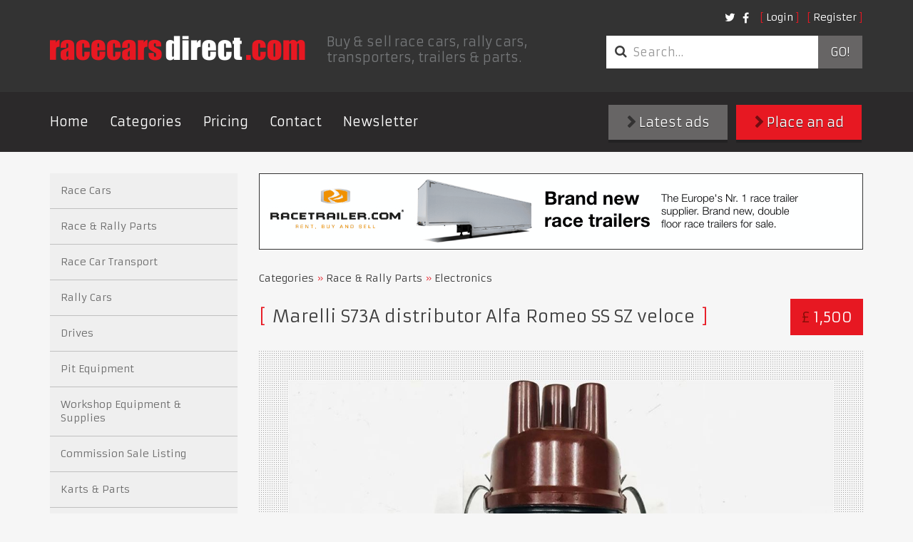

--- FILE ---
content_type: text/html; charset=utf-8
request_url: https://racecarsdirect.com/Advert/Details/133042/marelli-s73a-distributor-alfa-romeo-ss-sz-vel
body_size: 43231
content:
<!doctype html>
<html lang="en">
<head>

    <!-- Google tag (gtag.js) -->
    <script async src="https://www.googletagmanager.com/gtag/js?id=G-495B5D4WYP"></script>
    <script>
        window.dataLayer = window.dataLayer || [];
        function gtag() { dataLayer.push(arguments); }
        gtag('js', new Date());

        gtag('config', 'G-495B5D4WYP');
    </script>

    <meta charset="UTF-8">
    <title>Racecarsdirect.com  - Marelli S73A distributor Alfa Romeo SS SZ veloce </title>
    <meta name="viewport" content="width=device-width, initial-scale=1.0, user-scalable=no">
    <meta name="keywords" content="race cars for sale, racing cars for sale, race car for sale, historic race cars for sale, classic race cars for sale, FIA race cars for sale, motorsport ads, race car, racing, race cars, rally cars, motor racing, motorsport, for sale, sales, wanted, race" />
    <meta name="referrer" content="origin">


    <meta name="description" content="Marelli S73A distributor Alfa Romeo SS SZ veloce" />

    
    <meta name="twitter:card" content="summary_large_image">
    <meta name="twitter:site" content="@RaceCarsDirect">
    <meta name="twitter:creator" content="@RaceCarsDirect">
    <meta name="twitter:title" content="Marelli S73A distributor Alfa Romeo SS SZ veloce">
    <meta name="twitter:description" content="Marelli S73A distributor Alfa Romeo SS SZ veloce">
    <meta name="twitter:image" content="https://racecarsdirect.com/content/UserImages/133042/752900.jpg?v=19">


    
    <meta property="og:title" content="Marelli S73A distributor Alfa Romeo SS SZ veloce" />
    <meta property="og:description" content="Marelli S73A distributor Alfa Romeo SS SZ veloce">
    <meta property="og:image" content="https://racecarsdirect.com/content/UserImages/133042/752900.jpg?v=19" />


    
    <style type="text/css">
        @media print {
            body * {
                font-size: 10px;
            }

            header,
            footer,
            .featured_images,
            section.featured,
            nav.side,
            a,
            .social,
            .breadcrumb,
            .btn,
            .thumbnails,
            iframe,
            .cta,
            .videoTitle {
                display: none !important;
                position: absolute !important;
                top: 0 !important;
                left: 0 !important;
            }

            .content {
                padding: 0 !important;
                margin: 0 !important;
            }

            .websiteLink {
                display: block;
                position: inherit;
                top: auto;
                left: auto;
            }

            main.page-listing {
                margin: 0;
                padding: 0;
            }

            #carousel-gallery {
                padding: 0;
            }

                #carousel-gallery img {
                    height: 200px !important;
                }
        }
    </style>

    <link rel="stylesheet" href="/content/assets/css/site.css?v=1">
    <link rel="stylesheet" href="/content/assets/css/overrides.css?v=1">

    <!-- Facebook Pixel Code -->
    <script>
        !function (f, b, e, v, n, t, s) {
            if (f.fbq) return; n = f.fbq = function () {
                n.callMethod ?
    n.callMethod.apply(n, arguments) : n.queue.push(arguments)
            };
            if (!f._fbq) f._fbq = n; n.push = n; n.loaded = !0; n.version = '2.0';
            n.queue = []; t = b.createElement(e); t.async = !0;
            t.src = v; s = b.getElementsByTagName(e)[0];
            s.parentNode.insertBefore(t, s)
        } (window, document, 'script',
    'https://connect.facebook.net/en_US/fbevents.js');
        fbq('init', '1510733042554486');
        fbq('track', 'PageView');
        
    </script>
    <noscript>
        <img height="1" width="1"
             src="https://www.facebook.com/tr?id=1510733042554486&ev=PageView
    &noscript=1" />
    </noscript>
    <!-- End Facebook Pixel Code -->
</head>
<body class="notranslate">
    
    <header class="primary">
        <div class="container">
            <div class="top-bar">
                <div class="options">
                    <nav class="secondary">
                        <ul class="nav login">
        <li><a class="fancy" href="/Account/Login">Login</a></li>
        <li><a class="fancy" href="/Account/Register">Register</a></li>
</ul>

<form action="/Account/LogOff" id="logoutForm" method="post" style="display: none"><input name="__RequestVerificationToken" type="hidden" value="UkSno70QHukyihIZXkBKY6C85cbzF7YQIM6fjpLSFJniG6WKzzUkifKw_7-q71z2RrFmubWEj3u7o3EPNEMIvP8I8MaNm9rmyXoVSJY2juQ1" /></form>

                        <ul class="nav social">
                            <li class="social">
                                <a href="https://twitter.com/racecarsdirect"><i class="fa fa-twitter"></i></a>
                            </li>
                            <li class="social">
                                <a href="https://www.facebook.com/racecarsdirect"><i class="fa fa-facebook"></i></a>
                            </li>
                        </ul>
                    </nav>
                </div>

                <div class="brand">
                    <a href="/" class="logo">
                        <img src="/content/assets/img/template/race_cars_direct.png" alt="Racecarsdirect.com logo">
                    </a>
                    <h1>
                        Buy &amp; sell race cars, rally cars, transporters, trailers &amp; parts.
                    </h1>
                </div>
                <div class="options">
                    <div class="optionssearch">
                        <form class="search_form" method="get" action="/Advert/Search">
                            <div class="input-group">
                                <i class="fa fa-search"></i>
                                <input type="search" name="searchText" class="form-control" placeholder="Search&hellip;">
                                <span class="input-group-btn">
                                    <button type="submit">
                                        Go!
                                    </button>
                                </span>
                            </div>
                        </form>
                    </div>
                </div>
                <button type="button" class="navbar-toggle collapsed" data-toggle="collapse" data-target=".navbar-collapse">
                    <span class="sr-only">Toggle navigation</span> <span class="icon-bar"></span><span class="icon-bar"></span><span class="icon-bar"></span>
                </button>
            </div>
        </div>
        <nav class="primary">
            <div class="container">
                <div class="row">
                    <div class="collapse navbar-collapse">
                        <a href="#" class="close" data-toggle="collapse" data-target=".navbar-collapse">&times;</a>
                        <ul class="nav navbar-nav">
                            <li><a href="/">Home</a></li>
                            <li><a href="/Category">Categories</a></li>
                            <li><a href="/StaticContent/Pricing">Pricing</a></li>
                            <li><a href="/Contact">Contact</a></li>
                            <!--<li><a href="http://auctions.racecarsdirect.com">Auctions</a></li>-->
                            <!--<li><a href="/Testimonial">Testimonials</a></li>-->
                            <li><a href="http://eepurl.com/du8CMX">Newsletter</a></li>

                                                    </ul>
                        <div class="buttons">
                            <a class="btn btn-primary" href="/Advert/Create"><i class="fa fa-chevron-right"></i> Place an ad</a>
                            <a class="btn" href="/Advert/Latest"><i class="fa fa-chevron-right"></i> Latest ads</a>
                        </div>
                    </div>
                </div>
            </div>
        </nav>
    </header>

    <div class="buttons mobileButtons">
        <a class="btn" href="/Advert/Latest"><i class="fa fa-chevron-right"></i> Latest ads</a>
        <a class="btn btn-primary" href="/Advert/Create"><i class="fa fa-chevron-right"></i> Place an ad</a>
    </div>


    






<main class="page-listing">
    <div class="container">
        <div class="row">
            <div class="content">

                

        <a href="/Banner/Redirect/213" target="_blank" rel="nofollow">
            <img src="/Content/BannerImages/213.gif" alt="racetrailer" title="racetrailer" width="847" height="107" class="top-banner" />
        </a>


                    <ol class="breadcrumb">
                        <li><a href="/Category">Categories</a></li>
                        <li><a href="/Category/Details/25/race-rally-parts">Race &amp; Rally Parts</a></li>
                            <li><a href="/SubCategory/Index/66?slug=electronics">Electronics</a></li>
                    </ol>

                
                    <p class="price"><span>&#163;</span> 1,500</p>
                    <h1 class="fancy">
                        Marelli S73A distributor Alfa Romeo SS SZ veloce


                    </h1>

                




				<div class="gallery" style="margin-top: 10px;">
                    <div id="carousel-gallery" class="carousel slide" data-ride="carousel" data-interval="false">
                        <div class="carousel-inner">                            
                                        <div class="item active">
                                            <img src="/content/UserImages/133042/752900.jpg?v=19" alt="marelli-s73a-distributor-alfa-romeo-ss-sz-vel" />
                                        </div>
                                        <div class="item ">
                                            <img src="/content/UserImages/133042/752901.jpg?v=19" alt="marelli-s73a-distributor-alfa-romeo-ss-sz-vel" />
                                        </div>

                        </div>

                            <a class="prev" href="#carousel-gallery" data-slide="prev"><i></i></a>
						    <a class="next" href="#carousel-gallery" data-slide="next"><i></i></a>
					</div>

                    



					    <div class="thumbnails">
						    <ul>
                                    <li data-target="#carousel-gallery" data-slide-to="0">
                                        <a href="#"><img src="/content/UserImages/133042/thumbnails/752900.jpg?v=19" alt="marelli-s73a-distributor-alfa-romeo-ss-sz-vel" /></a>
                                    </li>
                                    <li data-target="#carousel-gallery" data-slide-to="1">
                                        <a href="#"><img src="/content/UserImages/133042/thumbnails/752901.jpg?v=19" alt="marelli-s73a-distributor-alfa-romeo-ss-sz-vel" /></a>
                                    </li>
						    </ul>
					    </div>
				</div>

				<div class="row">
                    <div class="description translate">
                            <h3>Description:</h3>

                        <p>&nbsp;Marelli S73A distributor complete refresh<br>Alfa Romeo Giulietta Spider veloce, &nbsp;Sprint veloce, Giulietta SZ Sprint Zagato&nbsp;<br>e Giulietta SS Sprint Speciale&nbsp;</p>

                        <br>
                        <br>

                        <div id="google_translate_element"></div>
                        <script type="text/javascript">
                            function googleTranslateElementInit() {
                                new google.translate.TranslateElement({
                                    pageLanguage: 'en',
                                    layout: google.translate.TranslateElement.InlineLayout.HORIZONTAL,
                                    multilanguagePage: true
                                }, 'google_translate_element');
                            }
                        </script>
                        <script type="text/javascript" src="//translate.google.com/translate_a/element.js?cb=googleTranslateElementInit"></script>

                        <br>




                            <h3>Keyword Search Terms:</h3>
Marelli S73A distributor Alfa Romeo SS SZ veloce                    </div>

                    <div class="listing-details">

                    	<div class="social">
							<div class="fb">
								<div class="fb-share-button" data-layout="button_count" data-action="like" data-show-faces="false" data-share="false"></div>
							</div>
							<div class="twitter">
								<a class="twitter-share-button" href="https://twitter.com/share">Tweet</a>
							</div>
						</div>

						    <div class="cta"> 
                                <a href="/Message/Create?advertId=133042&amp;userId=277048" class="btn"><i class="glyphicon glyphicon-envelope" style="top: 2px; margin-right: 5px;"></i> Contact seller</a>
						    </div>
						    <h3>Details:</h3>
						<table class="table">
                            <tbody>
                                    <tr>
                                        <th>Seller:</th>
                                        <td>
                                            difulvioracing<br />
                                            Joined October 2016
                                        </td>
                                    </tr>
                                    <tr>
                                        <th>&nbsp;</th>
                                        <td>
                                            Luciano Di Fulvio<br>
                                            <a class="btn" href="/Advert/ViewByUser/277048/difulvioracing"><i class="glyphicon glyphicon-user"></i> Seller&#39;s other ads</a>
                                        </td>
                                    </tr>
                                        <tr>
                                            <th>&nbsp;</th>
                                            <td>
                                                <a href="/trustap">
                                                    <img src="/Content/assets/img/template/trustapLogo.png" alt="Verified by Trustap" style="width: 100px" /><br />
                                                </a>
                                                Verified Seller
                                            </td>
                                        </tr>
                                                                    <tr>
                                        <th>Company:</th>
                                        <td>Di Fulvio Racing IT02059750691 </td>
                                    </tr>

                                    <tr>
                                        <th>Country:</th>
                                        <td>Italy</td>
                                    </tr>

                                    <tr>
                                        <th>City:</th>
                                        <td>San Giovanni Teatino</td>
                                    </tr>

                                    <tr>
                                        <th>Phone:</th>
                                        <td>
0039 3311360314<br />
                                                                                    </td>
                                    </tr>

                                        <tr>
                                            <th>Condition</th>
                                            <td>Rebuilt</td>
                                        </tr>
                                        <tr>
                                            <th>Trade or Private:</th>

                                            <td>Private</td>
                                        </tr>
                                        <tr>
                                            <th>Currency:</th>
                                            <td><select id="currencyCode" name="currencyCode"><option value="AUD">AUD</option>
<option value="CAD">CAD</option>
<option value="CHF">CHF</option>
<option value="EUR">EUR</option>
<option selected="selected" value="GBP">GBP</option>
<option value="JPY">JPY</option>
<option value="NZD">NZD</option>
<option value="USD">USD</option>
<option value="ZAR">ZAR</option>
</select></td>
                                            <input id="advertCurrency" name="advertCurrency" type="hidden" value="GBP" />
                                            <input id="advertPrice" name="advertPrice" type="hidden" value="1500.0000" />
                                        </tr>
                                    <tr>
                                        <th>Price:</th>
                                        <td>
                                            <span class="priceCell">&#163;1,500</span>
                                            <br>
                                                <a class="btn" href="/Message/MakeOffer?AdvertId=133042"><i class="glyphicon glyphicon-share-alt"></i> Make an Offer</a>
                                        </td>
                                    </tr>

                                <tr>
                                    <th>Added:</th>
                                    <td>10/12/2025</td>
                                </tr>
                                <tr>
                                    <th>Views:</th>
                                    <td>5995</td>
                                </tr>
                                <tr>
                                    <td class="addToFavourites" colspan="2">
                                        <br />

                                        <a href="mailto:?subject=racecarsdirect.com - Marelli S73A distributor Alfa Romeo SS SZ veloce&amp;body=I wanted to share this advert with you from racecarsdirect.com:%0D%0A%0D%0A    https://racecarsdirect.com/Advert/Details/133042/marelli-s73a-distributor-alfa-romeo-ss-sz-vel"
                                           title="Share by Email"
                                           class="btn adbt"><i class="glyphicon glyphicon-envelope"></i>Share by Email</a>
                                        <br />
                                        <a class="btn adbt" href="javascript:window.print()"><i class="glyphicon glyphicon-print"></i> Print page </a>
                                        <br />
                                        <a href="mailto:mike@racecarsdirect.com?subject=Report Sold - Marelli S73A distributor Alfa Romeo SS SZ veloce&amp;body=I would like to report the following advert as sold on Racecarsdirect.com:%0D%0A%0D%0A    https://racecarsdirect.com/Advert/Details/133042/marelli-s73a-distributor-alfa-romeo-ss-sz-vel"
                                           title="Report Sold"
                                           class="btn adbt"><i class="glyphicon glyphicon-envelope"></i>Report Sold</a>
                                    </td>
                                </tr>
                            </tbody>

						</table>
						    <div class="cta">
                                <a href="/Message/Create?advertId=133042&amp;userId=277048" class="btn"><i class="glyphicon glyphicon-envelope" style="top: 2px; margin-right: 5px;"></i> Contact seller</a>
						    </div>
                    </div>
				</div>
			</div>

    <div id="fb-root"></div>
    <script>        
        (function (d, s, id) {
            var js, fjs = d.getElementsByTagName(s)[0];
            if (d.getElementById(id)) return;
            js = d.createElement(s); js.id = id;
            js.src = "//connect.facebook.net/en_US/sdk.js#xfbml=1&version=v2.0&appId=110581158960290";
            fjs.parentNode.insertBefore(js, fjs);
        } (document, 'script', 'facebook-jssdk'));

        window.twttr = (function (d, s, id) { var js, fjs = d.getElementsByTagName(s)[0], t = window.twttr || {}; if (d.getElementById(id)) return; js = d.createElement(s); js.id = id; js.src = "https://platform.twitter.com/widgets.js"; fjs.parentNode.insertBefore(js, fjs); t._e = []; t.ready = function (f) { t._e.push(f); }; return t; } (document, "script", "twitter-wjs"));
    </script>

                <nav class="side">
                    <ul class="accordion" id="accordion2">
                            <li class="accordion-group">
                                <a href="/Category/Details/9/race-cars">Race Cars</a>
                            </li>
                            <li class="accordion-group">
                                <a href="/Category/Details/25/race-rally-parts">Race &amp; Rally Parts</a>
                            </li>
                            <li class="accordion-group">
                                <a href="/Category/Details/21/race-car-transport">Race Car Transport</a>
                            </li>
                            <li class="accordion-group">
                                <a href="/Category/Details/19/rally-cars">Rally Cars</a>
                            </li>
                            <li class="accordion-group">
                                <a href="/Category/Details/57/drives">Drives</a>
                            </li>
                            <li class="accordion-group">
                                <a href="/Category/Details/33/pit-equipment">Pit Equipment</a>
                            </li>
                            <li class="accordion-group">
                                <a href="/Category/Details/161/workshop-equipment-supplies">Workshop Equipment &amp; Supplies</a>
                            </li>
                            <li class="accordion-group">
                                <a href="/Category/Details/162/commission-sale-listing">Commission Sale Listing</a>
                            </li>
                            <li class="accordion-group">
                                <a href="/Category/Details/90/karts-parts">Karts &amp; Parts</a>
                            </li>
                            <li class="accordion-group">
                                <a href="/Category/Details/163/auctions">Auctions</a>
                            </li>
                            <li class="accordion-group">
                                <a href="/Category/Details/158/motorsport-news-reviews">Motorsport News &amp; Reviews</a>
                            </li>
                            <li class="accordion-group">
                                <a href="/Category/Details/143/motorsport-jobs">Motorsport Jobs</a>
                            </li>
                            <li class="accordion-group">
                                <a href="/Category/Details/70/performance-cars">Performance Cars</a>
                            </li>
                            <li class="accordion-group">
                                <a href="/Category/Details/71/classic-non-race-cars">Classic (non race) Cars</a>
                            </li>
                            <li class="accordion-group">
                                <a href="/Category/Details/54/memorabilia">Memorabilia</a>
                            </li>
                            <li class="accordion-group">
                                <a href="/Category/Details/95/motorsport-directory">Motorsport Directory</a>
                            </li>
                            <li class="accordion-group">
                                <a href="/Category/Details/160/race-meetings-track-test-days">Race Meetings, Track &amp; Test Days</a>
                            </li>
                            <li class="accordion-group">
                                <a href="/Category/Details/78/clubs-championships">Clubs &amp; Championships</a>
                            </li>
                            <li class="accordion-group">
                                <a href="/Category/Details/164/property-for-sale-rent">Property for Sale &amp; Rent</a>
                            </li>
                    </ul>

                    

        <a href="/Banner/Redirect/499" target="_blank" rel="nofollow">
            <img src="/Content/BannerImages/499.jpg" alt="Signature Motorhomes" title="Signature Motorhomes" width="262" height="430" class="category-banner" />
        </a>


                    

        <a href="/Banner/Redirect/514" target="_blank" rel="nofollow">
            <img src="/Content/BannerImages/514.gif" alt="3D" title="3D" width="300" height="250" class="category-banner" />
        </a>


                    

        <a href="/Banner/Redirect/423" target="_blank" rel="nofollow">
            <img src="/Content/BannerImages/423.gif" alt="Civic Cup" title="Civic Cup" width="300" height="250" class="category-banner" />
        </a>

                </nav>
            </div>
        </div>

        
<div class="featured_images">
	<div class="container">
        

        <a href="/Banner/Redirect/341" target="_blank" rel="nofollow">
            <img src="/Content/BannerImages/341.gif" alt="VMEP" title="VMEP" width="847" height="107" />
        </a>

	</div>
</div>

        <div class="container">
            <section class="clsfds featured">
                <h2>
                    <span class="fancy">Related Adverts</span>
                </h2>
                <div class="row span-5">
                    

    <article class="col">
		<div class="inner">
			<div class="image">
				<a href="/Advert/Details/142812/engine-alfa-romeo-giulietta-ss-sz-1300">

                        <img src="/content/UserImages/142812/thumbnails/835451.jpg?v=10" alt="engine-alfa-romeo-giulietta-ss-sz-1300" />
				</a>
				<div class="caption">
					<!--<p class="feature-text">Standard</p>-->
					<p class="price"><span>&#163;</span>POA</p>
				</div>
			</div>
			<div class="details">
				<p class="date">
					<time datetime="2025-12-29T09:27:28">29.12.2025</time>
					Race &amp; Rally Parts
				</p>
				<h3><a href="/Advert/Details/142812/engine-alfa-romeo-giulietta-ss-sz-1300">Engine Alfa Romeo Giulietta SS SZ 1300</a></h3>
				Engine Alfa Romeo Giulietta SS 1300
			</div>
		</div>
	</article>
    <article class="col">
		<div class="inner">
			<div class="image">
				<a href="/Advert/Details/149259/engine-alfa-romeo-giulietta-ss-sz-1300">

                        <img src="/content/UserImages/149259/thumbnails/894964.jpg?v=7" alt="engine-alfa-romeo-giulietta-ss-sz-1300" />
				</a>
				<div class="caption">
					<!--<p class="feature-text">Standard</p>-->
					<p class="price"><span>&#163;</span>POA</p>
				</div>
			</div>
			<div class="details">
				<p class="date">
					<time datetime="2025-12-22T08:03:05">22.12.2025</time>
					Race &amp; Rally Parts
				</p>
				<h3><a href="/Advert/Details/149259/engine-alfa-romeo-giulietta-ss-sz-1300">Engine Alfa Romeo Giulietta SS SZ 1300</a></h3>
				Engine Alfa Romeo Giulietta SS SZ 1300
			</div>
		</div>
	</article>
    <article class="col">
		<div class="inner">
			<div class="image">
				<a href="/Advert/Details/154974/2-carburetors-weber-40dcoe2-alfa-romeo-giulie">

                        <img src="/content/UserImages/154974/thumbnails/947602.jpg?v=4" alt="2-carburetors-weber-40dcoe2-alfa-romeo-giulie" />
				</a>
				<div class="caption">
					<!--<p class="feature-text">Standard</p>-->
					<p class="price"><span>&#163;</span>2,000</p>
				</div>
			</div>
			<div class="details">
				<p class="date">
					<time datetime="2025-11-17T17:13:48">17.11.2025</time>
					Race &amp; Rally Parts
				</p>
				<h3><a href="/Advert/Details/154974/2-carburetors-weber-40dcoe2-alfa-romeo-giulie">2 Carburetors Weber 40DCOE2 Alfa Romeo Giulietta Veloce</a></h3>
				top restoration, ready to be fit in the engine

			</div>
		</div>
	</article>
    <article class="col">
		<div class="inner">
			<div class="image">
				<a href="/Advert/Details/151180/tool-kit-alfa-romeo-classic">

                        <img src="/content/UserImages/151180/thumbnails/911265.jpg?v=6" alt="tool-kit-alfa-romeo-classic" />
				</a>
				<div class="caption">
					<!--<p class="feature-text">Standard</p>-->
					<p class="price"><span>&#163;</span>190</p>
				</div>
			</div>
			<div class="details">
				<p class="date">
					<time datetime="2025-12-01T18:00:04">01.12.2025</time>
					Race &amp; Rally Parts
				</p>
				<h3><a href="/Advert/Details/151180/tool-kit-alfa-romeo-classic">Tool kit Alfa Romeo Classic</a></h3>
				Tool kit Alfa Romeo Classic
			</div>
		</div>
	</article>
    <article class="col">
		<div class="inner">
			<div class="image">
				<a href="/Advert/Details/150722/air-plenum-alfa-romeo-giulia-ss-giulia-spider">

                        <img src="/content/UserImages/150722/thumbnails/907279.jpg?v=6" alt="air-plenum-alfa-romeo-giulia-ss-giulia-spider" />
				</a>
				<div class="caption">
					<!--<p class="feature-text">Standard</p>-->
					<p class="price"><span>&#163;</span>3,000</p>
				</div>
			</div>
			<div class="details">
				<p class="date">
					<time datetime="2025-11-17T17:10:22">17.11.2025</time>
					Race &amp; Rally Parts
				</p>
				<h3><a href="/Advert/Details/150722/air-plenum-alfa-romeo-giulia-ss-giulia-spider">AIR PLENUM Alfa Romeo Giulia SS Giulia Spider Veloce</a></h3>
				Air plenum Alfa Romeo Giulia SS 1600
			</div>
		</div>
	</article>

                </div>
            </section>
        </div>

        
<div class="featured_images">
	<div class="container">
        

        <a href="/Banner/Redirect/515" target="_blank" rel="nofollow">
            <img src="/Content/BannerImages/515.gif" alt="Burgers" title="Burgers" width="847" height="107" />
        </a>

	</div>
</div>

        <div class="container">
	<section class="clsfds featured">
        <h2>
		    <span class="fancy">Featured adverts</span>
		    <a href="/Advert/Featured">View all</a>
	    </h2>
        <div class="row span-5">
            

    <article class="col">
		<div class="inner">
			<div class="image">
				<a href="/Advert/Details/151885/miele-m2-racing-ref-pk14-for-rent">

                        <img src="/content/UserImages/151885/thumbnails/977382.jpg?v=2" alt="miele-m2-racing-ref-pk14-for-rent" />
				</a>
				<div class="caption">
					<!--<p class="feature-text">Featured</p>-->
					<p class="price"><span>€</span>POA+VAT</p>
				</div>
			</div>
			<div class="details">
				<p class="date">
					<time datetime="2026-01-05T10:45:29">05.01.2026</time>
					Race Car Transport
				</p>
				<h3><a href="/Advert/Details/151885/miele-m2-racing-ref-pk14-for-rent">Miele M2 Racing Ref PK14 For Rent! </a></h3>
				Paddock Distribution is specialized in the selling of race trailers in the motorsport industry
			</div>
		</div>
	</article>
    <article class="col">
		<div class="inner">
			<div class="image">
				<a href="/Advert/Details/159367/2018-porsche-9912-gt3-cup-gen2">

                        <img src="/content/UserImages/159367/thumbnails/987883.jpg?v=2" alt="2018-porsche-9912-gt3-cup-gen2" />
				</a>
				<div class="caption">
					<!--<p class="feature-text">Featured</p>-->
					<p class="price"><span>&#165;</span>16,000,000</p>
				</div>
			</div>
			<div class="details">
				<p class="date">
					<time datetime="2025-11-01T08:38:29">01.11.2025</time>
					Race Cars
				</p>
				<h3><a href="/Advert/Details/159367/2018-porsche-9912-gt3-cup-gen2">2018 Porsche 991.2 GT3 CUP gen.2</a></h3>
				2021 PCCJ AM class series 2nd place car 
			</div>
		</div>
	</article>
    <article class="col">
		<div class="inner">
			<div class="image">
				<a href="/Advert/Details/158824/mazda-mx-5-nd-2022">

                        <img src="/content/UserImages/158824/thumbnails/981534.jpg?v=1" alt="mazda-mx-5-nd-2022" />
				</a>
				<div class="caption">
					<!--<p class="feature-text">Featured until Sold</p>-->
					<p class="price"><span>€</span>33,000+VAT</p>
				</div>
			</div>
			<div class="details">
				<p class="date">
					<time datetime="2025-10-09T16:02:25">09.10.2025</time>
					Race Cars
				</p>
				<h3><a href="/Advert/Details/158824/mazda-mx-5-nd-2022">MAZDA MX-5 ND 2022</a></h3>
				I am selling a Mazda MX-5 ND, year of manufacture 2022.
			</div>
		</div>
	</article>
    <article class="col">
		<div class="inner">
			<div class="image">
				<a href="/Advert/Details/142588/audi-rs3-gen2-tcr-spare-parts-and-gearbox">

                        <img src="/content/UserImages/142588/thumbnails/956060.jpg?v=1" alt="audi-rs3-gen2-tcr-spare-parts-and-gearbox" />
				</a>
				<div class="caption">
					<!--<p class="feature-text">Featured</p>-->
					<p class="price"><span>€</span>40,000+VAT</p>
				</div>
			</div>
			<div class="details">
				<p class="date">
					<time datetime="2026-01-04T21:14:12">04.01.2026</time>
					Race &amp; Rally Parts
				</p>
				<h3><a href="/Advert/Details/142588/audi-rs3-gen2-tcr-spare-parts-and-gearbox">Audi RS3 Gen2  TCR Spare parts and Gearbox</a></h3>
				Spareparts package for Audi RS3 TCR

New and some used parts in good condition. 
			</div>
		</div>
	</article>
    <article class="col">
		<div class="inner">
			<div class="image">
				<a href="/Advert/Details/145771/vmep-hospitality-flight-case---hc22">

                        <img src="/content/UserImages/145771/thumbnails/862433.jpg?v=9" alt="vmep-hospitality-flight-case---hc22" />
				</a>
				<div class="caption">
					<!--<p class="feature-text">Featured</p>-->
					<p class="price"><span>&#163;</span>2,695+VAT</p>
				</div>
			</div>
			<div class="details">
				<p class="date">
					<time datetime="2026-01-10T17:41:59">10.01.2026</time>
					Pit Equipment
				</p>
				<h3><a href="/Advert/Details/145771/vmep-hospitality-flight-case---hc22">VMEP Hospitality Flight Case - HC22</a></h3>
				Hospitality flight case.
			</div>
		</div>
	</article>

        </div>
    </section>
</div>

</main>
    <!--
    <iframe src="https://sc-custom.speedcafe.com/iframe/latest_news_horizontal.php?partner_code=RCD" frameborder="0" width="100%" height="375" scrolling="no"></iframe>
        -->

    
<div class="newsletterForm" id="newsletterForm">
    <h3>Join 85,000+ buyers &amp; sellers</h3>
    <p>
        Get our hugely popular newsletter and be amongst the first to
        hear about new listings, exclusive offers &amp; discounts!
    </p>
    <div id="newsletterForm">
        <input type="text" placeholder="Email Address" class="field" id="newsletterEmail" /><br />
        <input type="button" value="Subscribe" class="login_btn btn btn-primary" id="newsletterButton" />
    </div>
</div>


    <!-- TrustBox widget - Review Collector -->
    <br />
    <div class="trustpilot-widget" data-locale="en-GB" data-template-id="56278e9abfbbba0bdcd568bc" data-businessunit-id="654b8d05293e8586555a76cc" data-style-height="52px" data-style-width="100%">
        <a href="https://uk.trustpilot.com/review/racecarsdirect.com" target="_blank" rel="noopener">Trustpilot</a>
    </div>
    <br />
    <!-- End TrustBox widget -->

    <footer class="primary">
        <div class="container">

            

    <blockquote>
        <p>
            &quot;I have sold my trailer for cash within 18Hrs of placing it on your website. Fantastic. Thank You.&quot; <br />
            Duncan Tweedy<span>, </span>UK            <a class="fancy" href="/Testimonial">View more testimonials</a>
        </p>
    </blockquote>

            <div class="row">
                <nav>
                    <h3 class="fancy">
                        Information
                    </h3>
                    <ul>
                        <li><a href="/Category">Browse</a></li>
                        <li><a href="/Advert/Featured">Featured</a></li>
                        <li><a href="/Advert/Latest">New Listings</a></li>
                        <li><a href="/StaticContent/BannerAndTradeAdvertising">Banner &amp; Trade Advertising</a></li>
                        <li><a href="/StaticContent/CommissionSales">Commission Sales</a></li>
                        <li><a href="/StaticContent/PrivacyPolicy">Privacy Policy</a></li>
                        <li><a href="/Testimonial">Testimonials</a></li>
                        <li><a href="/StaticContent/TermsAndConditions">Terms &amp; Conditions</a></li>
                        <li><a href="/Advert/Create">Place an ad</a></li>
                        <li><a href="/StaticContent/ScamWarning">Scam Warning</a></li>
                        <li><a href="/Contact" style="color: #e71822;">Contact</a></li>
                    </ul>
                </nav>
                <nav>
                    <h3 class="fancy">
                        Categories
                    </h3>
                    <ul>

    
    <li><a href="/Category/Details/9/marelli-s73a-distributor-alfa-romeo-ss-sz-vel">Race Cars</a></li>
    <li><a href="/Category/Details/25/marelli-s73a-distributor-alfa-romeo-ss-sz-vel">Race &amp; Rally Parts</a></li>
    <li><a href="/Category/Details/21/marelli-s73a-distributor-alfa-romeo-ss-sz-vel">Race Car Transport</a></li>
    <li><a href="/Category/Details/19/marelli-s73a-distributor-alfa-romeo-ss-sz-vel">Rally Cars</a></li>
    <li><a href="/Category/Details/57/marelli-s73a-distributor-alfa-romeo-ss-sz-vel">Drives</a></li>
    <li><a href="/Category/Details/33/marelli-s73a-distributor-alfa-romeo-ss-sz-vel">Pit Equipment</a></li>
    <li><a href="/Category/Details/161/marelli-s73a-distributor-alfa-romeo-ss-sz-vel">Workshop Equipment &amp; Supplies</a></li>
    <li><a href="/Category/Details/162/marelli-s73a-distributor-alfa-romeo-ss-sz-vel">Commission Sale Listing</a></li>
    <li><a href="/Category/Details/90/marelli-s73a-distributor-alfa-romeo-ss-sz-vel">Karts &amp; Parts</a></li>
    <li><a href="/Category/Details/163/marelli-s73a-distributor-alfa-romeo-ss-sz-vel">Auctions</a></li>
    <li><a href="/Category/Details/158/marelli-s73a-distributor-alfa-romeo-ss-sz-vel">Motorsport News &amp; Reviews</a></li>
    <li><a href="/Category/Details/143/marelli-s73a-distributor-alfa-romeo-ss-sz-vel">Motorsport Jobs</a></li>
    <li><a href="/Category/Details/70/marelli-s73a-distributor-alfa-romeo-ss-sz-vel">Performance Cars</a></li>
    <li><a href="/Category/Details/71/marelli-s73a-distributor-alfa-romeo-ss-sz-vel">Classic (non race) Cars</a></li>
    <li><a href="/Category/Details/54/marelli-s73a-distributor-alfa-romeo-ss-sz-vel">Memorabilia</a></li>
    <li><a href="/Category/Details/95/marelli-s73a-distributor-alfa-romeo-ss-sz-vel">Motorsport Directory</a></li>
    <li><a href="/Category/Details/160/marelli-s73a-distributor-alfa-romeo-ss-sz-vel">Race Meetings, Track &amp; Test Days</a></li>
    <li><a href="/Category/Details/78/marelli-s73a-distributor-alfa-romeo-ss-sz-vel">Clubs &amp; Championships</a></li>
    <li><a href="/Category/Details/164/marelli-s73a-distributor-alfa-romeo-ss-sz-vel">Property for Sale &amp; Rent</a></li>

                    </ul>
                </nav>
                                <div class="contact">
                    <h2>
                        Get in touch</h2>
                    <p>
                        If you need help with your listing, have questions about 
                        using the site or if you are looking for something not listed,
                        then get in touch as we are here to help&hellip;
                    </p>
                    <address>
                        Call us on +44 (0) 7970 736644 or <a class="fancy" href="/Contact" style="color: #e71822;">Contact Us</a>
                    </address>
                    <!--<button type='button' class='purechat-button-expand btn btn-default btn-lg'><i class="glyphicon glyphicon-user"></i> Live Chat</button>-->
                </div>
            </div>
            <p class="copyright">
                racecarsdirect.com (Race Cars For Sale) &#169; Copyright 2001-2023 RaceCarsDirect.com - All Rights Reserved
                <br />
                Registered Address: Going Faster Ltd, Equinox House, Clifton Park Avenue, York, YO30 5PA. Company registration No: 06541564. <br />
                Email: mike@racecarsdirect.com. Tel: +44 (0) 7970 736644
            </p>
        </div>
    </footer>
    <script src="/content/assets/js/vendor/modernizr.min.js"></script>
    <script src="/content/assets/js/vendor/jquery.min.js?v=2"></script>
    <script src="/content/assets/js/vendor/bootstrap.min.js"></script>
    <script src="/content/assets/js/vendor/ssm.min.js"></script>
    <script src="/content/assets/js/vendor/fastclick.js"></script>
    <script src="/content/assets/js/vendor/bootstrap-select.min.js"></script>
    <script src="/content/assets/js/vendor/ckeditor/ckeditor.js"></script>
    <script src="/content/assets/js/site.js?v=2"></script>
    <script>

        if ($core.body.find('#create_ad_modal').length) {

            $('#create_ad_modal').modal('toggle');

        }

    </script>

    <!-- <script type="text/javascript" data-cfasync="false">        (function () { var done = false; var script = document.createElement('script'); script.async = true; script.type = 'text/javascript'; script.src = 'https://app.purechat.com/VisitorWidget/WidgetScript'; document.getElementsByTagName('HEAD').item(0).appendChild(script); script.onreadystatechange = script.onload = function (e) { if (!done && (!this.readyState || this.readyState == 'loaded' || this.readyState == 'complete')) { var w = new PCWidget({ c: '3642f654-c257-4364-9cdb-307b98a164db', f: true }); done = true; } }; })();</script> -->
    
    <script src="/Content/javascript/advertDetails.js"></script>


    <!--Start of Tawk.to Script-->
    <!--<script type="text/javascript">
        var Tawk_API = Tawk_API || {}, Tawk_LoadStart = new Date();
        (function () {
            var s1 = document.createElement("script"), s0 = document.getElementsByTagName("script")[0];
            s1.async = true;
            s1.src = 'https://embed.tawk.to/64b562b1cc26a871b028f097/1h5i8j15v';
            s1.charset = 'UTF-8';
            s1.setAttribute('crossorigin', '*');
            s0.parentNode.insertBefore(s1, s0);
        })();
    </script>-->
    <!--End of Tawk.to Script-->
    <!-- TrustBox script -->
    <script type="text/javascript" src="//widget.trustpilot.com/bootstrap/v5/tp.widget.bootstrap.min.js" async></script>
    <!-- End TrustBox script -->

</body>
</html>